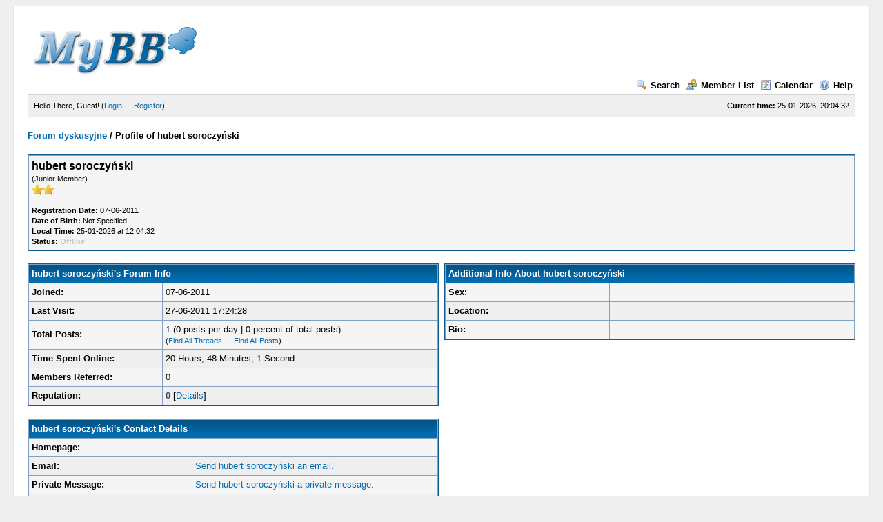

--- FILE ---
content_type: text/html; charset=UTF-8
request_url: https://www.pforum.giize.com/member.php?action=profile&uid=1776
body_size: 10815
content:
<!DOCTYPE html PUBLIC "-//W3C//DTD XHTML 1.0 Transitional//EN" "http://www.w3.org/TR/xhtml1/DTD/xhtml1-transitional.dtd"><!-- start: member_profile -->
<html xml:lang="en" lang="en" xmlns="http://www.w3.org/1999/xhtml">
<head>
<title>Forum dyskusyjne - Profile of hubert soroczyński</title>
<!-- start: headerinclude -->
<link rel="alternate" type="application/rss+xml" title="Latest Threads (RSS 2.0)" href="https://www.pforum.giize.com/syndication.php" />
<link rel="alternate" type="application/atom+xml" title="Latest Threads (Atom 1.0)" href="https://www.pforum.giize.com/syndication.php?type=atom1.0" />
<meta http-equiv="Content-Type" content="text/html; charset=UTF-8" />
<meta http-equiv="Content-Script-Type" content="text/javascript" />
<script type="text/javascript" src="https://www.pforum.giize.com/jscripts/prototype.js?ver=1603"></script>
<script type="text/javascript" src="https://www.pforum.giize.com/jscripts/general.js?ver=1603"></script>
<script type="text/javascript" src="https://www.pforum.giize.com/jscripts/popup_menu.js?ver=1600"></script>
<link type="text/css" rel="stylesheet" href="https://www.pforum.giize.com/cache/themes/theme1/global.css" />

<script type="text/javascript">
<!--
	var cookieDomain = "";
	var cookiePath = "/SPAM/MyBB-temp(zainst_tylko_do_pustej_bazy)/";
	var cookiePrefix = "";
	var deleteevent_confirm = "Are you sure you want to delete this event?";
	var removeattach_confirm = "Are you sure you want to remove the selected attachment from this post?";
	var loading_text = 'Loading. <br />Please Wait..';
	var saving_changes = 'Saving changes..';
	var use_xmlhttprequest = "1";
	var my_post_key = "2e02a049952c812b0141f587e8b8e9f1";
	var imagepath = "images";
// -->
</script>

<!-- end: headerinclude -->
</head>
<body>
<!-- start: header -->
	<div id="container">
		<a name="top" id="top"></a>
		<div id="header">
			<div class="logo"><a href="https://www.pforum.giize.com/index.php"><img src="https://www.pforum.giize.com/images/logo.gif" alt="Forum dyskusyjne" title="Forum dyskusyjne" /></a></div>
			<div class="menu">
				<ul>
					<li><a href="https://www.pforum.giize.com/search.php"><img src="images/toplinks/search.gif" alt="" title="" />Search</a></li>
					<li><a href="https://www.pforum.giize.com/memberlist.php"><img src="images/toplinks/memberlist.gif" alt="" title="" />Member List</a></li>
					<li><a href="https://www.pforum.giize.com/calendar.php"><img src="images/toplinks/calendar.gif" alt="" title="" />Calendar</a></li>
					<li><a href="https://www.pforum.giize.com/misc.php?action=help"><img src="images/toplinks/help.gif" alt="" title="" />Help</a></li>
				</ul>
			</div>
			<hr class="hidden" />
			<div id="panel">
				<!-- start: header_welcomeblock_guest -->
<script type="text/javascript">
<!--
	lang.username = "Username";
	lang.password = "Password";
	lang.login = "Login";
	lang.lost_password = " &mdash; <a href=\"https://www.pforum.giize.com/member.php?action=lostpw\">Lost Password?<\/a>";
	lang.register_url = " &mdash; <a href=\"https://www.pforum.giize.com/member.php?action=register\">Register<\/a>";
	lang.remember_me = "Remember me";
// -->
</script>
<span style="float: right;"><strong>Current time:</strong> 25-01-2026, 20:04:32</span>
		<span id="quick_login">Hello There, Guest! (<a href="https://www.pforum.giize.com/member.php?action=login" onclick="MyBB.quickLogin(); return false;">Login</a> &mdash; <a href="https://www.pforum.giize.com/member.php?action=register">Register</a>)</span>
<!-- end: header_welcomeblock_guest -->
			</div>
		</div>
		<hr class="hidden" />
		<br class="clear" />
		<div id="content">
			
			
			
			
			
			<!-- start: nav -->

<div class="navigation">
<!-- start: nav_bit -->
<a href="https://www.pforum.giize.com/index.php">Forum dyskusyjne</a>
<!-- end: nav_bit --><!-- start: nav_sep_active -->
 / 
<!-- end: nav_sep_active --><!-- start: nav_bit_active -->
<span class="active">Profile of hubert soroczyński</span>
<!-- end: nav_bit_active -->
</div>
<!-- end: nav -->
			<br />

<!-- end: header -->
<table border="0" cellspacing="1" cellpadding="4" class="tborder">
<tr>
<td class="trow1">
<table width="100%" cellspacing="0" cellpadding="0" border="0"><tr><td class="trow1" width="75%">
<span class="largetext"><strong>hubert soroczyński</strong></span><br />
<span class="smalltext">
(Junior Member)<br />

<img src="images/star.gif" border="0" alt="*" /><img src="images/star.gif" border="0" alt="*" /><br />
<br />
<strong>Registration Date:</strong> 07-06-2011<br />
<strong>Date of Birth:</strong> Not Specified <br />
<strong>Local Time:</strong> 25-01-2026 at 12:04:32<br />
<strong>Status:</strong> <!-- start: member_profile_offline -->
<span class="offline" style="font-weight: bold;">Offline</span>
<!-- end: member_profile_offline -->
</span>
</td><td width="25%" align="right" valign="middle"></td></tr></table>
</td>
</tr>

</table>
<br />
<table width="100%" cellspacing="0" cellpadding="0" border="0" align="center">
<tr>
<td width="50%" valign="top">
<table border="0" cellspacing="1" cellpadding="4" class="tborder">
<tr>
<td colspan="2" class="thead"><strong>hubert soroczyński's Forum Info</strong></td>
</tr>
<tr>
<td class="trow1"><strong>Joined:</strong></td>
<td class="trow1">07-06-2011</td>
</tr>
<tr>
<td class="trow2"><strong>Last Visit:</strong></td>
<td class="trow2">27-06-2011 17:24:28</td>
</tr>
<tr>
<td class="trow1"><strong>Total Posts:</strong></td>
<td class="trow1">1 (0 posts per day | 0 percent of total posts)<br /><span class="smalltext">(<a href="search.php?action=finduserthreads&amp;uid=1776">Find All Threads</a> &mdash; <a href="search.php?action=finduser&amp;uid=1776">Find All Posts</a>)</span></td>
</tr>
<tr>
<td class="trow2"><strong>Time Spent Online:</strong></td>
<td class="trow2">20 Hours, 48 Minutes, 1 Second</td>
</tr>
<!-- start: member_profile_referrals -->
<tr>
<td class="trow1"><strong>Members Referred:</strong></td>
<td class="trow1">0</td>
</tr>
<!-- end: member_profile_referrals -->
<!-- start: member_profile_reputation -->
<tr>
	<td class="trow2"><strong>Reputation:</strong></td>
	<td class="trow2"><strong class="reputation_neutral">0</strong> [<a href="reputation.php?uid=1776">Details</a>] </td>
</tr>
<!-- end: member_profile_reputation -->

</table>
<br />
<table border="0" cellspacing="1" cellpadding="4" class="tborder">
<tr>
<td colspan="2" class="thead"><strong>hubert soroczyński's Contact Details</strong></td>
</tr>
<tr>
<td class="trow1" width="40%"><strong>Homepage:</strong></td>
<td class="trow1"></td>
</tr>
<!-- start: member_profile_email -->
<tr>
<td class="trow2"><strong>Email:</strong></td>
<td class="trow2"><a href="member.php?action=emailuser&amp;uid=1776">Send hubert soroczyński an email.</a></td>
</tr>
<!-- end: member_profile_email -->
<tr>
<td class="trow1"><strong>Private Message:</strong></td>
<td class="trow1"><a href="private.php?action=send&amp;uid=1776">Send hubert soroczyński a private message.</a></td>
</tr>
<tr>
<td class="trow2"><strong>ICQ Number:</strong></td>
<td class="trow2"></td>
</tr>
<tr>
<td class="trow1"><strong>AIM Screen Name:</strong></td>
<td class="trow1"><a href="javascript:;" onclick="MyBB.popupWindow('misc.php?action=imcenter&amp;imtype=aim&amp;uid=1776', 'imcenter', 450, 300);"></a></td>
</tr>
<tr>
<td class="trow2"><strong>Yahoo ID:</strong></td>
<td class="trow2"><a href="javascript:;" onclick="MyBB.popupWindow('misc.php?action=imcenter&amp;imtype=yahoo&amp;uid=1776', 'imcenter', 450, 300);"></a></td>
</tr>
<tr>
<td class="trow1"><strong>MSN ID:</strong></td>
<td class="trow1"><a href="javascript:;" onclick="MyBB.popupWindow('misc.php?action=imcenter&amp;imtype=msn&amp;uid=1776', 'imcenter', 450, 300);"></a></td>
</tr>
</table>
</td>
<td><img src="images/pixel.gif" height="1" width="8" alt=""/></td>
<td width="50%" valign="top">
<!-- start: member_profile_customfields -->
<table border="0" cellspacing="1" cellpadding="4" class="tborder">
<tr>
<td colspan="2" class="thead"><strong>Additional Info About hubert soroczyński</strong></td>
</tr>
<!-- start: member_profile_customfields_field -->
<tr>
<td class="trow1" width="40%"><strong>Sex:</strong></td>
<td class="trow1" width="60%"></td>
</tr>

<!-- end: member_profile_customfields_field --><!-- start: member_profile_customfields_field -->
<tr>
<td class="trow2" width="40%"><strong>Location:</strong></td>
<td class="trow2" width="60%"></td>
</tr>

<!-- end: member_profile_customfields_field --><!-- start: member_profile_customfields_field -->
<tr>
<td class="trow1" width="40%"><strong>Bio:</strong></td>
<td class="trow1" width="60%"></td>
</tr>

<!-- end: member_profile_customfields_field -->
</table>
<!-- end: member_profile_customfields -->




</td>
</tr>
</table>
<!-- start: footer -->
			<br />
			<div class="bottommenu">
				<div class="float_right"><!-- start: footer_languageselect -->
<form method="get" action="/member.php" id="lang_select">
		<input type="hidden" name="action" value="profile" />
<input type="hidden" name="uid" value="1776" />

		<input type="hidden" name="my_post_key" value="2e02a049952c812b0141f587e8b8e9f1" />
		<select name="language" onchange="MyBB.changeLanguage();">
			<optgroup label="Quick Language Select">
				<option value="english" selected="selected">&nbsp;&nbsp;&nbsp;English (American)</option>

			</optgroup>
		</select>
		<!-- start: gobutton -->
<input type="submit" class="button" value="Go" />
<!-- end: gobutton -->
	</form>
<!-- end: footer_languageselect --></div>
				<div>
					<span class="smalltext"><a href="mailto:airpres@o2.pl">Contact Us</a> | <a href="/">Forum</a> | <a href="#top">Return to Top</a> | <a href="#content">Return to Content</a> | <a href="https://www.pforum.giize.com/archive/index.php">Lite (Archive) Mode</a> | <a href="https://www.pforum.giize.com/misc.php?action=syndication">RSS Syndication</a><br /></span>
				</div>
			</div>
			</div>
		<hr class="hidden" />
			<div id="copyright">
				<div id="debug"></div>
				<!-- MyBB is free software developed and maintained by a volunteer community.
					 It would be much appreciated by the MyBB Group if you left the full copyright and "powered by" notice intact,
					 to show your support for MyBB.  If you choose to remove or modify the copyright below,
					 you may be refused support on the MyBB Community Forums.

					 This is free software, support us and we'll support you. -->
Powered By <a href="http://mybb.com/" target="_blank">MyBB</a>, &copy; 2002-2026 <a href="http://mybb.com/" target="_blank">MyBB Group</a>.<br />
				<!-- End powered by -->
				<br />
<br class="clear" />
<!-- The following piece of code allows MyBB to run scheduled tasks. DO NOT REMOVE --><img src="https://www.pforum.giize.com/task.php" border="0" width="1" height="1" alt="" /><!-- End task image code -->

		</div>
		</div>
<!-- end: footer -->
</body>
</html>
<!-- end: member_profile -->